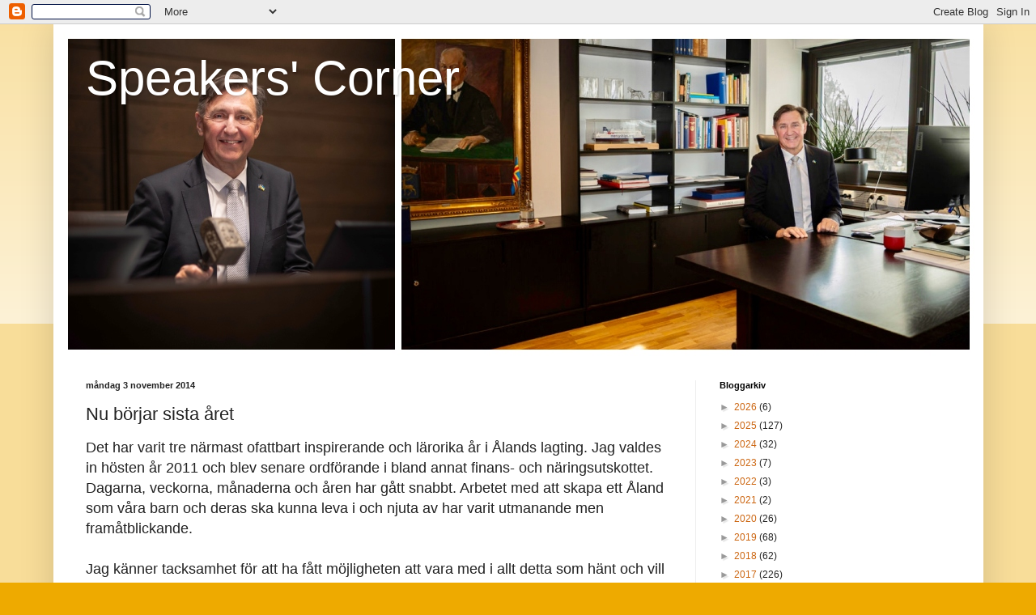

--- FILE ---
content_type: text/plain
request_url: https://www.google-analytics.com/j/collect?v=1&_v=j102&a=1195304076&t=pageview&_s=1&dl=https%3A%2F%2Fwww.jorgenpettersson.ax%2F2014%2F11%2Fnu-borjar-sista-aret.html&ul=en-us%40posix&dt=Speakers%27%20Corner%3A%20Nu%20b%C3%B6rjar%20sista%20%C3%A5ret&sr=1280x720&vp=1280x720&_u=IEBAAEABAAAAACAAI~&jid=1515868292&gjid=626338160&cid=1444518915.1768283708&tid=UA-55507801-1&_gid=1462836368.1768283708&_r=1&_slc=1&z=1520167236
body_size: -452
content:
2,cG-SH3ZYE9J70